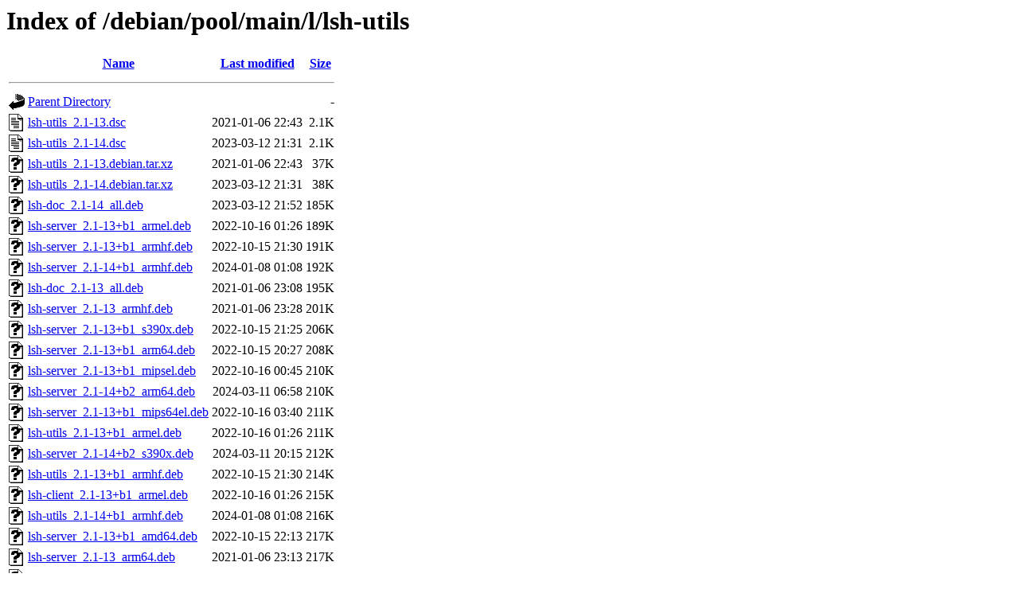

--- FILE ---
content_type: text/html;charset=UTF-8
request_url: https://ftp.debian.org/debian/pool/main/l/lsh-utils/?C=S;O=A
body_size: 1193
content:
<!DOCTYPE HTML PUBLIC "-//W3C//DTD HTML 3.2 Final//EN">
<html>
 <head>
  <title>Index of /debian/pool/main/l/lsh-utils</title>
 </head>
 <body>
<h1>Index of /debian/pool/main/l/lsh-utils</h1>
  <table>
   <tr><th valign="top"><img src="/icons/blank.gif" alt="[ICO]"></th><th><a href="?C=N;O=A">Name</a></th><th><a href="?C=M;O=A">Last modified</a></th><th><a href="?C=S;O=D">Size</a></th></tr>
   <tr><th colspan="4"><hr></th></tr>
<tr><td valign="top"><img src="/icons/back.gif" alt="[PARENTDIR]"></td><td><a href="/debian/pool/main/l/">Parent Directory</a></td><td>&nbsp;</td><td align="right">  - </td></tr>
<tr><td valign="top"><img src="/icons/text.gif" alt="[TXT]"></td><td><a href="lsh-utils_2.1-13.dsc">lsh-utils_2.1-13.dsc</a></td><td align="right">2021-01-06 22:43  </td><td align="right">2.1K</td></tr>
<tr><td valign="top"><img src="/icons/text.gif" alt="[TXT]"></td><td><a href="lsh-utils_2.1-14.dsc">lsh-utils_2.1-14.dsc</a></td><td align="right">2023-03-12 21:31  </td><td align="right">2.1K</td></tr>
<tr><td valign="top"><img src="/icons/unknown.gif" alt="[   ]"></td><td><a href="lsh-utils_2.1-13.debian.tar.xz">lsh-utils_2.1-13.debian.tar.xz</a></td><td align="right">2021-01-06 22:43  </td><td align="right"> 37K</td></tr>
<tr><td valign="top"><img src="/icons/unknown.gif" alt="[   ]"></td><td><a href="lsh-utils_2.1-14.debian.tar.xz">lsh-utils_2.1-14.debian.tar.xz</a></td><td align="right">2023-03-12 21:31  </td><td align="right"> 38K</td></tr>
<tr><td valign="top"><img src="/icons/unknown.gif" alt="[   ]"></td><td><a href="lsh-doc_2.1-14_all.deb">lsh-doc_2.1-14_all.deb</a></td><td align="right">2023-03-12 21:52  </td><td align="right">185K</td></tr>
<tr><td valign="top"><img src="/icons/unknown.gif" alt="[   ]"></td><td><a href="lsh-server_2.1-13+b1_armel.deb">lsh-server_2.1-13+b1_armel.deb</a></td><td align="right">2022-10-16 01:26  </td><td align="right">189K</td></tr>
<tr><td valign="top"><img src="/icons/unknown.gif" alt="[   ]"></td><td><a href="lsh-server_2.1-13+b1_armhf.deb">lsh-server_2.1-13+b1_armhf.deb</a></td><td align="right">2022-10-15 21:30  </td><td align="right">191K</td></tr>
<tr><td valign="top"><img src="/icons/unknown.gif" alt="[   ]"></td><td><a href="lsh-server_2.1-14+b1_armhf.deb">lsh-server_2.1-14+b1_armhf.deb</a></td><td align="right">2024-01-08 01:08  </td><td align="right">192K</td></tr>
<tr><td valign="top"><img src="/icons/unknown.gif" alt="[   ]"></td><td><a href="lsh-doc_2.1-13_all.deb">lsh-doc_2.1-13_all.deb</a></td><td align="right">2021-01-06 23:08  </td><td align="right">195K</td></tr>
<tr><td valign="top"><img src="/icons/unknown.gif" alt="[   ]"></td><td><a href="lsh-server_2.1-13_armhf.deb">lsh-server_2.1-13_armhf.deb</a></td><td align="right">2021-01-06 23:28  </td><td align="right">201K</td></tr>
<tr><td valign="top"><img src="/icons/unknown.gif" alt="[   ]"></td><td><a href="lsh-server_2.1-13+b1_s390x.deb">lsh-server_2.1-13+b1_s390x.deb</a></td><td align="right">2022-10-15 21:25  </td><td align="right">206K</td></tr>
<tr><td valign="top"><img src="/icons/unknown.gif" alt="[   ]"></td><td><a href="lsh-server_2.1-13+b1_arm64.deb">lsh-server_2.1-13+b1_arm64.deb</a></td><td align="right">2022-10-15 20:27  </td><td align="right">208K</td></tr>
<tr><td valign="top"><img src="/icons/unknown.gif" alt="[   ]"></td><td><a href="lsh-server_2.1-13+b1_mipsel.deb">lsh-server_2.1-13+b1_mipsel.deb</a></td><td align="right">2022-10-16 00:45  </td><td align="right">210K</td></tr>
<tr><td valign="top"><img src="/icons/unknown.gif" alt="[   ]"></td><td><a href="lsh-server_2.1-14+b2_arm64.deb">lsh-server_2.1-14+b2_arm64.deb</a></td><td align="right">2024-03-11 06:58  </td><td align="right">210K</td></tr>
<tr><td valign="top"><img src="/icons/unknown.gif" alt="[   ]"></td><td><a href="lsh-server_2.1-13+b1_mips64el.deb">lsh-server_2.1-13+b1_mips64el.deb</a></td><td align="right">2022-10-16 03:40  </td><td align="right">211K</td></tr>
<tr><td valign="top"><img src="/icons/unknown.gif" alt="[   ]"></td><td><a href="lsh-utils_2.1-13+b1_armel.deb">lsh-utils_2.1-13+b1_armel.deb</a></td><td align="right">2022-10-16 01:26  </td><td align="right">211K</td></tr>
<tr><td valign="top"><img src="/icons/unknown.gif" alt="[   ]"></td><td><a href="lsh-server_2.1-14+b2_s390x.deb">lsh-server_2.1-14+b2_s390x.deb</a></td><td align="right">2024-03-11 20:15  </td><td align="right">212K</td></tr>
<tr><td valign="top"><img src="/icons/unknown.gif" alt="[   ]"></td><td><a href="lsh-utils_2.1-13+b1_armhf.deb">lsh-utils_2.1-13+b1_armhf.deb</a></td><td align="right">2022-10-15 21:30  </td><td align="right">214K</td></tr>
<tr><td valign="top"><img src="/icons/unknown.gif" alt="[   ]"></td><td><a href="lsh-client_2.1-13+b1_armel.deb">lsh-client_2.1-13+b1_armel.deb</a></td><td align="right">2022-10-16 01:26  </td><td align="right">215K</td></tr>
<tr><td valign="top"><img src="/icons/unknown.gif" alt="[   ]"></td><td><a href="lsh-utils_2.1-14+b1_armhf.deb">lsh-utils_2.1-14+b1_armhf.deb</a></td><td align="right">2024-01-08 01:08  </td><td align="right">216K</td></tr>
<tr><td valign="top"><img src="/icons/unknown.gif" alt="[   ]"></td><td><a href="lsh-server_2.1-13+b1_amd64.deb">lsh-server_2.1-13+b1_amd64.deb</a></td><td align="right">2022-10-15 22:13  </td><td align="right">217K</td></tr>
<tr><td valign="top"><img src="/icons/unknown.gif" alt="[   ]"></td><td><a href="lsh-server_2.1-13_arm64.deb">lsh-server_2.1-13_arm64.deb</a></td><td align="right">2021-01-06 23:13  </td><td align="right">217K</td></tr>
<tr><td valign="top"><img src="/icons/unknown.gif" alt="[   ]"></td><td><a href="lsh-client_2.1-13+b1_armhf.deb">lsh-client_2.1-13+b1_armhf.deb</a></td><td align="right">2022-10-15 21:30  </td><td align="right">218K</td></tr>
<tr><td valign="top"><img src="/icons/unknown.gif" alt="[   ]"></td><td><a href="lsh-server_2.1-14+b2_amd64.deb">lsh-server_2.1-14+b2_amd64.deb</a></td><td align="right">2024-03-11 14:30  </td><td align="right">218K</td></tr>
<tr><td valign="top"><img src="/icons/unknown.gif" alt="[   ]"></td><td><a href="lsh-server_2.1-14+b2_riscv64.deb">lsh-server_2.1-14+b2_riscv64.deb</a></td><td align="right">2024-03-12 10:35  </td><td align="right">219K</td></tr>
<tr><td valign="top"><img src="/icons/unknown.gif" alt="[   ]"></td><td><a href="lsh-client_2.1-14+b1_armhf.deb">lsh-client_2.1-14+b1_armhf.deb</a></td><td align="right">2024-01-08 01:08  </td><td align="right">219K</td></tr>
<tr><td valign="top"><img src="/icons/unknown.gif" alt="[   ]"></td><td><a href="lsh-server_2.1-13+b1_i386.deb">lsh-server_2.1-13+b1_i386.deb</a></td><td align="right">2022-10-15 23:26  </td><td align="right">225K</td></tr>
<tr><td valign="top"><img src="/icons/unknown.gif" alt="[   ]"></td><td><a href="lsh-server_2.1-14+b2_i386.deb">lsh-server_2.1-14+b2_i386.deb</a></td><td align="right">2024-03-11 15:43  </td><td align="right">225K</td></tr>
<tr><td valign="top"><img src="/icons/unknown.gif" alt="[   ]"></td><td><a href="lsh-server_2.1-13+b1_ppc64el.deb">lsh-server_2.1-13+b1_ppc64el.deb</a></td><td align="right">2022-10-17 16:40  </td><td align="right">225K</td></tr>
<tr><td valign="top"><img src="/icons/unknown.gif" alt="[   ]"></td><td><a href="lsh-server_2.1-14+b2_ppc64el.deb">lsh-server_2.1-14+b2_ppc64el.deb</a></td><td align="right">2024-03-11 07:18  </td><td align="right">226K</td></tr>
<tr><td valign="top"><img src="/icons/unknown.gif" alt="[   ]"></td><td><a href="lsh-server_2.1-13_amd64.deb">lsh-server_2.1-13_amd64.deb</a></td><td align="right">2021-01-07 00:29  </td><td align="right">227K</td></tr>
<tr><td valign="top"><img src="/icons/unknown.gif" alt="[   ]"></td><td><a href="lsh-utils_2.1-13_armhf.deb">lsh-utils_2.1-13_armhf.deb</a></td><td align="right">2021-01-06 23:28  </td><td align="right">227K</td></tr>
<tr><td valign="top"><img src="/icons/unknown.gif" alt="[   ]"></td><td><a href="lsh-client_2.1-13_armhf.deb">lsh-client_2.1-13_armhf.deb</a></td><td align="right">2021-01-06 23:28  </td><td align="right">229K</td></tr>
<tr><td valign="top"><img src="/icons/unknown.gif" alt="[   ]"></td><td><a href="lsh-server_2.1-13_i386.deb">lsh-server_2.1-13_i386.deb</a></td><td align="right">2021-01-06 23:28  </td><td align="right">236K</td></tr>
<tr><td valign="top"><img src="/icons/unknown.gif" alt="[   ]"></td><td><a href="lsh-client_2.1-13+b1_s390x.deb">lsh-client_2.1-13+b1_s390x.deb</a></td><td align="right">2022-10-15 21:25  </td><td align="right">243K</td></tr>
<tr><td valign="top"><img src="/icons/unknown.gif" alt="[   ]"></td><td><a href="lsh-client_2.1-13+b1_arm64.deb">lsh-client_2.1-13+b1_arm64.deb</a></td><td align="right">2022-10-15 20:27  </td><td align="right">247K</td></tr>
<tr><td valign="top"><img src="/icons/unknown.gif" alt="[   ]"></td><td><a href="lsh-client_2.1-14+b2_arm64.deb">lsh-client_2.1-14+b2_arm64.deb</a></td><td align="right">2024-03-11 06:58  </td><td align="right">248K</td></tr>
<tr><td valign="top"><img src="/icons/unknown.gif" alt="[   ]"></td><td><a href="lsh-client_2.1-14+b2_s390x.deb">lsh-client_2.1-14+b2_s390x.deb</a></td><td align="right">2024-03-11 20:15  </td><td align="right">249K</td></tr>
<tr><td valign="top"><img src="/icons/unknown.gif" alt="[   ]"></td><td><a href="lsh-client_2.1-13+b1_mipsel.deb">lsh-client_2.1-13+b1_mipsel.deb</a></td><td align="right">2022-10-16 00:45  </td><td align="right">250K</td></tr>
<tr><td valign="top"><img src="/icons/unknown.gif" alt="[   ]"></td><td><a href="lsh-client_2.1-13+b1_mips64el.deb">lsh-client_2.1-13+b1_mips64el.deb</a></td><td align="right">2022-10-16 03:40  </td><td align="right">251K</td></tr>
<tr><td valign="top"><img src="/icons/unknown.gif" alt="[   ]"></td><td><a href="lsh-utils_2.1-13+b1_s390x.deb">lsh-utils_2.1-13+b1_s390x.deb</a></td><td align="right">2022-10-15 21:25  </td><td align="right">251K</td></tr>
<tr><td valign="top"><img src="/icons/unknown.gif" alt="[   ]"></td><td><a href="lsh-utils_2.1-14+b2_s390x.deb">lsh-utils_2.1-14+b2_s390x.deb</a></td><td align="right">2024-03-11 20:15  </td><td align="right">254K</td></tr>
<tr><td valign="top"><img src="/icons/unknown.gif" alt="[   ]"></td><td><a href="lsh-utils_2.1-13+b1_arm64.deb">lsh-utils_2.1-13+b1_arm64.deb</a></td><td align="right">2022-10-15 20:27  </td><td align="right">254K</td></tr>
<tr><td valign="top"><img src="/icons/unknown.gif" alt="[   ]"></td><td><a href="lsh-client_2.1-13_arm64.deb">lsh-client_2.1-13_arm64.deb</a></td><td align="right">2021-01-06 23:13  </td><td align="right">256K</td></tr>
<tr><td valign="top"><img src="/icons/unknown.gif" alt="[   ]"></td><td><a href="lsh-utils_2.1-13+b1_mipsel.deb">lsh-utils_2.1-13+b1_mipsel.deb</a></td><td align="right">2022-10-16 00:45  </td><td align="right">256K</td></tr>
<tr><td valign="top"><img src="/icons/unknown.gif" alt="[   ]"></td><td><a href="lsh-utils_2.1-14+b2_arm64.deb">lsh-utils_2.1-14+b2_arm64.deb</a></td><td align="right">2024-03-11 06:58  </td><td align="right">256K</td></tr>
<tr><td valign="top"><img src="/icons/unknown.gif" alt="[   ]"></td><td><a href="lsh-client_2.1-14+b2_amd64.deb">lsh-client_2.1-14+b2_amd64.deb</a></td><td align="right">2024-03-11 14:30  </td><td align="right">256K</td></tr>
<tr><td valign="top"><img src="/icons/unknown.gif" alt="[   ]"></td><td><a href="lsh-client_2.1-13+b1_amd64.deb">lsh-client_2.1-13+b1_amd64.deb</a></td><td align="right">2022-10-15 22:13  </td><td align="right">256K</td></tr>
<tr><td valign="top"><img src="/icons/unknown.gif" alt="[   ]"></td><td><a href="lsh-utils_2.1-13+b1_mips64el.deb">lsh-utils_2.1-13+b1_mips64el.deb</a></td><td align="right">2022-10-16 03:40  </td><td align="right">259K</td></tr>
<tr><td valign="top"><img src="/icons/unknown.gif" alt="[   ]"></td><td><a href="lsh-client_2.1-14+b2_riscv64.deb">lsh-client_2.1-14+b2_riscv64.deb</a></td><td align="right">2024-03-12 10:35  </td><td align="right">260K</td></tr>
<tr><td valign="top"><img src="/icons/unknown.gif" alt="[   ]"></td><td><a href="lsh-utils_2.1-13+b1_amd64.deb">lsh-utils_2.1-13+b1_amd64.deb</a></td><td align="right">2022-10-15 22:13  </td><td align="right">261K</td></tr>
<tr><td valign="top"><img src="/icons/unknown.gif" alt="[   ]"></td><td><a href="lsh-utils_2.1-14+b2_amd64.deb">lsh-utils_2.1-14+b2_amd64.deb</a></td><td align="right">2024-03-11 14:30  </td><td align="right">262K</td></tr>
<tr><td valign="top"><img src="/icons/unknown.gif" alt="[   ]"></td><td><a href="lsh-utils_2.1-14+b2_riscv64.deb">lsh-utils_2.1-14+b2_riscv64.deb</a></td><td align="right">2024-03-12 10:35  </td><td align="right">263K</td></tr>
<tr><td valign="top"><img src="/icons/unknown.gif" alt="[   ]"></td><td><a href="lsh-utils_2.1-13_arm64.deb">lsh-utils_2.1-13_arm64.deb</a></td><td align="right">2021-01-06 23:13  </td><td align="right">264K</td></tr>
<tr><td valign="top"><img src="/icons/unknown.gif" alt="[   ]"></td><td><a href="lsh-utils_2.1-13+b1_i386.deb">lsh-utils_2.1-13+b1_i386.deb</a></td><td align="right">2022-10-15 23:26  </td><td align="right">265K</td></tr>
<tr><td valign="top"><img src="/icons/unknown.gif" alt="[   ]"></td><td><a href="lsh-utils_2.1-14+b2_i386.deb">lsh-utils_2.1-14+b2_i386.deb</a></td><td align="right">2024-03-11 15:43  </td><td align="right">266K</td></tr>
<tr><td valign="top"><img src="/icons/unknown.gif" alt="[   ]"></td><td><a href="lsh-client_2.1-13_amd64.deb">lsh-client_2.1-13_amd64.deb</a></td><td align="right">2021-01-07 00:29  </td><td align="right">266K</td></tr>
<tr><td valign="top"><img src="/icons/unknown.gif" alt="[   ]"></td><td><a href="lsh-utils_2.1-13+b1_ppc64el.deb">lsh-utils_2.1-13+b1_ppc64el.deb</a></td><td align="right">2022-10-17 16:40  </td><td align="right">267K</td></tr>
<tr><td valign="top"><img src="/icons/unknown.gif" alt="[   ]"></td><td><a href="lsh-client_2.1-14+b2_i386.deb">lsh-client_2.1-14+b2_i386.deb</a></td><td align="right">2024-03-11 15:43  </td><td align="right">268K</td></tr>
<tr><td valign="top"><img src="/icons/unknown.gif" alt="[   ]"></td><td><a href="lsh-client_2.1-13+b1_i386.deb">lsh-client_2.1-13+b1_i386.deb</a></td><td align="right">2022-10-15 23:26  </td><td align="right">268K</td></tr>
<tr><td valign="top"><img src="/icons/unknown.gif" alt="[   ]"></td><td><a href="lsh-utils_2.1-14+b2_ppc64el.deb">lsh-utils_2.1-14+b2_ppc64el.deb</a></td><td align="right">2024-03-11 07:18  </td><td align="right">269K</td></tr>
<tr><td valign="top"><img src="/icons/unknown.gif" alt="[   ]"></td><td><a href="lsh-client_2.1-14+b2_ppc64el.deb">lsh-client_2.1-14+b2_ppc64el.deb</a></td><td align="right">2024-03-11 07:18  </td><td align="right">271K</td></tr>
<tr><td valign="top"><img src="/icons/unknown.gif" alt="[   ]"></td><td><a href="lsh-client_2.1-13+b1_ppc64el.deb">lsh-client_2.1-13+b1_ppc64el.deb</a></td><td align="right">2022-10-17 16:40  </td><td align="right">272K</td></tr>
<tr><td valign="top"><img src="/icons/unknown.gif" alt="[   ]"></td><td><a href="lsh-utils_2.1-13_amd64.deb">lsh-utils_2.1-13_amd64.deb</a></td><td align="right">2021-01-07 00:29  </td><td align="right">272K</td></tr>
<tr><td valign="top"><img src="/icons/unknown.gif" alt="[   ]"></td><td><a href="lsh-utils_2.1-13_i386.deb">lsh-utils_2.1-13_i386.deb</a></td><td align="right">2021-01-06 23:28  </td><td align="right">277K</td></tr>
<tr><td valign="top"><img src="/icons/unknown.gif" alt="[   ]"></td><td><a href="lsh-client_2.1-13_i386.deb">lsh-client_2.1-13_i386.deb</a></td><td align="right">2021-01-06 23:28  </td><td align="right">279K</td></tr>
<tr><td valign="top"><img src="/icons/compressed.gif" alt="[   ]"></td><td><a href="lsh-utils_2.1.orig.tar.gz">lsh-utils_2.1.orig.tar.gz</a></td><td align="right">2013-08-15 20:28  </td><td align="right">1.5M</td></tr>
   <tr><th colspan="4"><hr></th></tr>
</table>
<address>Apache Server at ftp.debian.org Port 80</address>
</body></html>
